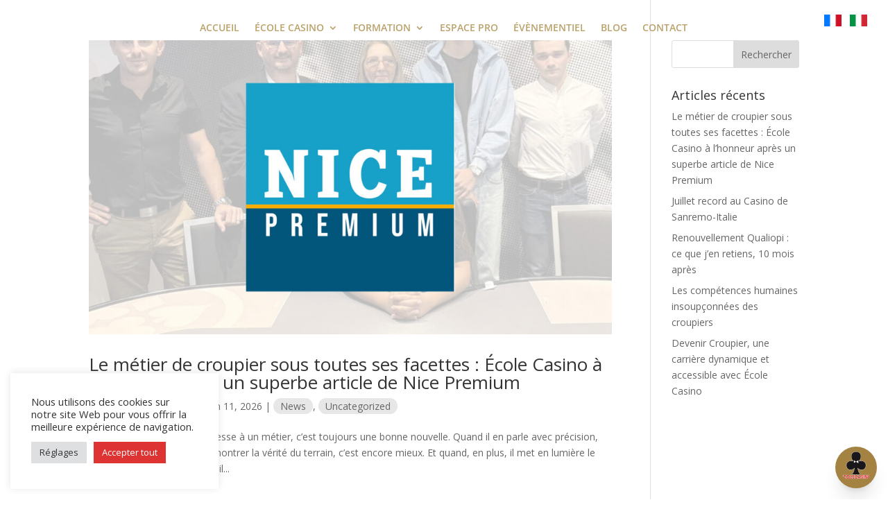

--- FILE ---
content_type: text/html; charset=utf-8
request_url: https://www.google.com/recaptcha/api2/anchor?ar=1&k=6LcW_yIeAAAAAE9OskumlxxEQ4ggZF6sEOzxlfwu&co=aHR0cHM6Ly9lY29sZWNhc2luby5jb206NDQz&hl=en&v=PoyoqOPhxBO7pBk68S4YbpHZ&size=invisible&anchor-ms=20000&execute-ms=30000&cb=frz0mvudxt4c
body_size: 48489
content:
<!DOCTYPE HTML><html dir="ltr" lang="en"><head><meta http-equiv="Content-Type" content="text/html; charset=UTF-8">
<meta http-equiv="X-UA-Compatible" content="IE=edge">
<title>reCAPTCHA</title>
<style type="text/css">
/* cyrillic-ext */
@font-face {
  font-family: 'Roboto';
  font-style: normal;
  font-weight: 400;
  font-stretch: 100%;
  src: url(//fonts.gstatic.com/s/roboto/v48/KFO7CnqEu92Fr1ME7kSn66aGLdTylUAMa3GUBHMdazTgWw.woff2) format('woff2');
  unicode-range: U+0460-052F, U+1C80-1C8A, U+20B4, U+2DE0-2DFF, U+A640-A69F, U+FE2E-FE2F;
}
/* cyrillic */
@font-face {
  font-family: 'Roboto';
  font-style: normal;
  font-weight: 400;
  font-stretch: 100%;
  src: url(//fonts.gstatic.com/s/roboto/v48/KFO7CnqEu92Fr1ME7kSn66aGLdTylUAMa3iUBHMdazTgWw.woff2) format('woff2');
  unicode-range: U+0301, U+0400-045F, U+0490-0491, U+04B0-04B1, U+2116;
}
/* greek-ext */
@font-face {
  font-family: 'Roboto';
  font-style: normal;
  font-weight: 400;
  font-stretch: 100%;
  src: url(//fonts.gstatic.com/s/roboto/v48/KFO7CnqEu92Fr1ME7kSn66aGLdTylUAMa3CUBHMdazTgWw.woff2) format('woff2');
  unicode-range: U+1F00-1FFF;
}
/* greek */
@font-face {
  font-family: 'Roboto';
  font-style: normal;
  font-weight: 400;
  font-stretch: 100%;
  src: url(//fonts.gstatic.com/s/roboto/v48/KFO7CnqEu92Fr1ME7kSn66aGLdTylUAMa3-UBHMdazTgWw.woff2) format('woff2');
  unicode-range: U+0370-0377, U+037A-037F, U+0384-038A, U+038C, U+038E-03A1, U+03A3-03FF;
}
/* math */
@font-face {
  font-family: 'Roboto';
  font-style: normal;
  font-weight: 400;
  font-stretch: 100%;
  src: url(//fonts.gstatic.com/s/roboto/v48/KFO7CnqEu92Fr1ME7kSn66aGLdTylUAMawCUBHMdazTgWw.woff2) format('woff2');
  unicode-range: U+0302-0303, U+0305, U+0307-0308, U+0310, U+0312, U+0315, U+031A, U+0326-0327, U+032C, U+032F-0330, U+0332-0333, U+0338, U+033A, U+0346, U+034D, U+0391-03A1, U+03A3-03A9, U+03B1-03C9, U+03D1, U+03D5-03D6, U+03F0-03F1, U+03F4-03F5, U+2016-2017, U+2034-2038, U+203C, U+2040, U+2043, U+2047, U+2050, U+2057, U+205F, U+2070-2071, U+2074-208E, U+2090-209C, U+20D0-20DC, U+20E1, U+20E5-20EF, U+2100-2112, U+2114-2115, U+2117-2121, U+2123-214F, U+2190, U+2192, U+2194-21AE, U+21B0-21E5, U+21F1-21F2, U+21F4-2211, U+2213-2214, U+2216-22FF, U+2308-230B, U+2310, U+2319, U+231C-2321, U+2336-237A, U+237C, U+2395, U+239B-23B7, U+23D0, U+23DC-23E1, U+2474-2475, U+25AF, U+25B3, U+25B7, U+25BD, U+25C1, U+25CA, U+25CC, U+25FB, U+266D-266F, U+27C0-27FF, U+2900-2AFF, U+2B0E-2B11, U+2B30-2B4C, U+2BFE, U+3030, U+FF5B, U+FF5D, U+1D400-1D7FF, U+1EE00-1EEFF;
}
/* symbols */
@font-face {
  font-family: 'Roboto';
  font-style: normal;
  font-weight: 400;
  font-stretch: 100%;
  src: url(//fonts.gstatic.com/s/roboto/v48/KFO7CnqEu92Fr1ME7kSn66aGLdTylUAMaxKUBHMdazTgWw.woff2) format('woff2');
  unicode-range: U+0001-000C, U+000E-001F, U+007F-009F, U+20DD-20E0, U+20E2-20E4, U+2150-218F, U+2190, U+2192, U+2194-2199, U+21AF, U+21E6-21F0, U+21F3, U+2218-2219, U+2299, U+22C4-22C6, U+2300-243F, U+2440-244A, U+2460-24FF, U+25A0-27BF, U+2800-28FF, U+2921-2922, U+2981, U+29BF, U+29EB, U+2B00-2BFF, U+4DC0-4DFF, U+FFF9-FFFB, U+10140-1018E, U+10190-1019C, U+101A0, U+101D0-101FD, U+102E0-102FB, U+10E60-10E7E, U+1D2C0-1D2D3, U+1D2E0-1D37F, U+1F000-1F0FF, U+1F100-1F1AD, U+1F1E6-1F1FF, U+1F30D-1F30F, U+1F315, U+1F31C, U+1F31E, U+1F320-1F32C, U+1F336, U+1F378, U+1F37D, U+1F382, U+1F393-1F39F, U+1F3A7-1F3A8, U+1F3AC-1F3AF, U+1F3C2, U+1F3C4-1F3C6, U+1F3CA-1F3CE, U+1F3D4-1F3E0, U+1F3ED, U+1F3F1-1F3F3, U+1F3F5-1F3F7, U+1F408, U+1F415, U+1F41F, U+1F426, U+1F43F, U+1F441-1F442, U+1F444, U+1F446-1F449, U+1F44C-1F44E, U+1F453, U+1F46A, U+1F47D, U+1F4A3, U+1F4B0, U+1F4B3, U+1F4B9, U+1F4BB, U+1F4BF, U+1F4C8-1F4CB, U+1F4D6, U+1F4DA, U+1F4DF, U+1F4E3-1F4E6, U+1F4EA-1F4ED, U+1F4F7, U+1F4F9-1F4FB, U+1F4FD-1F4FE, U+1F503, U+1F507-1F50B, U+1F50D, U+1F512-1F513, U+1F53E-1F54A, U+1F54F-1F5FA, U+1F610, U+1F650-1F67F, U+1F687, U+1F68D, U+1F691, U+1F694, U+1F698, U+1F6AD, U+1F6B2, U+1F6B9-1F6BA, U+1F6BC, U+1F6C6-1F6CF, U+1F6D3-1F6D7, U+1F6E0-1F6EA, U+1F6F0-1F6F3, U+1F6F7-1F6FC, U+1F700-1F7FF, U+1F800-1F80B, U+1F810-1F847, U+1F850-1F859, U+1F860-1F887, U+1F890-1F8AD, U+1F8B0-1F8BB, U+1F8C0-1F8C1, U+1F900-1F90B, U+1F93B, U+1F946, U+1F984, U+1F996, U+1F9E9, U+1FA00-1FA6F, U+1FA70-1FA7C, U+1FA80-1FA89, U+1FA8F-1FAC6, U+1FACE-1FADC, U+1FADF-1FAE9, U+1FAF0-1FAF8, U+1FB00-1FBFF;
}
/* vietnamese */
@font-face {
  font-family: 'Roboto';
  font-style: normal;
  font-weight: 400;
  font-stretch: 100%;
  src: url(//fonts.gstatic.com/s/roboto/v48/KFO7CnqEu92Fr1ME7kSn66aGLdTylUAMa3OUBHMdazTgWw.woff2) format('woff2');
  unicode-range: U+0102-0103, U+0110-0111, U+0128-0129, U+0168-0169, U+01A0-01A1, U+01AF-01B0, U+0300-0301, U+0303-0304, U+0308-0309, U+0323, U+0329, U+1EA0-1EF9, U+20AB;
}
/* latin-ext */
@font-face {
  font-family: 'Roboto';
  font-style: normal;
  font-weight: 400;
  font-stretch: 100%;
  src: url(//fonts.gstatic.com/s/roboto/v48/KFO7CnqEu92Fr1ME7kSn66aGLdTylUAMa3KUBHMdazTgWw.woff2) format('woff2');
  unicode-range: U+0100-02BA, U+02BD-02C5, U+02C7-02CC, U+02CE-02D7, U+02DD-02FF, U+0304, U+0308, U+0329, U+1D00-1DBF, U+1E00-1E9F, U+1EF2-1EFF, U+2020, U+20A0-20AB, U+20AD-20C0, U+2113, U+2C60-2C7F, U+A720-A7FF;
}
/* latin */
@font-face {
  font-family: 'Roboto';
  font-style: normal;
  font-weight: 400;
  font-stretch: 100%;
  src: url(//fonts.gstatic.com/s/roboto/v48/KFO7CnqEu92Fr1ME7kSn66aGLdTylUAMa3yUBHMdazQ.woff2) format('woff2');
  unicode-range: U+0000-00FF, U+0131, U+0152-0153, U+02BB-02BC, U+02C6, U+02DA, U+02DC, U+0304, U+0308, U+0329, U+2000-206F, U+20AC, U+2122, U+2191, U+2193, U+2212, U+2215, U+FEFF, U+FFFD;
}
/* cyrillic-ext */
@font-face {
  font-family: 'Roboto';
  font-style: normal;
  font-weight: 500;
  font-stretch: 100%;
  src: url(//fonts.gstatic.com/s/roboto/v48/KFO7CnqEu92Fr1ME7kSn66aGLdTylUAMa3GUBHMdazTgWw.woff2) format('woff2');
  unicode-range: U+0460-052F, U+1C80-1C8A, U+20B4, U+2DE0-2DFF, U+A640-A69F, U+FE2E-FE2F;
}
/* cyrillic */
@font-face {
  font-family: 'Roboto';
  font-style: normal;
  font-weight: 500;
  font-stretch: 100%;
  src: url(//fonts.gstatic.com/s/roboto/v48/KFO7CnqEu92Fr1ME7kSn66aGLdTylUAMa3iUBHMdazTgWw.woff2) format('woff2');
  unicode-range: U+0301, U+0400-045F, U+0490-0491, U+04B0-04B1, U+2116;
}
/* greek-ext */
@font-face {
  font-family: 'Roboto';
  font-style: normal;
  font-weight: 500;
  font-stretch: 100%;
  src: url(//fonts.gstatic.com/s/roboto/v48/KFO7CnqEu92Fr1ME7kSn66aGLdTylUAMa3CUBHMdazTgWw.woff2) format('woff2');
  unicode-range: U+1F00-1FFF;
}
/* greek */
@font-face {
  font-family: 'Roboto';
  font-style: normal;
  font-weight: 500;
  font-stretch: 100%;
  src: url(//fonts.gstatic.com/s/roboto/v48/KFO7CnqEu92Fr1ME7kSn66aGLdTylUAMa3-UBHMdazTgWw.woff2) format('woff2');
  unicode-range: U+0370-0377, U+037A-037F, U+0384-038A, U+038C, U+038E-03A1, U+03A3-03FF;
}
/* math */
@font-face {
  font-family: 'Roboto';
  font-style: normal;
  font-weight: 500;
  font-stretch: 100%;
  src: url(//fonts.gstatic.com/s/roboto/v48/KFO7CnqEu92Fr1ME7kSn66aGLdTylUAMawCUBHMdazTgWw.woff2) format('woff2');
  unicode-range: U+0302-0303, U+0305, U+0307-0308, U+0310, U+0312, U+0315, U+031A, U+0326-0327, U+032C, U+032F-0330, U+0332-0333, U+0338, U+033A, U+0346, U+034D, U+0391-03A1, U+03A3-03A9, U+03B1-03C9, U+03D1, U+03D5-03D6, U+03F0-03F1, U+03F4-03F5, U+2016-2017, U+2034-2038, U+203C, U+2040, U+2043, U+2047, U+2050, U+2057, U+205F, U+2070-2071, U+2074-208E, U+2090-209C, U+20D0-20DC, U+20E1, U+20E5-20EF, U+2100-2112, U+2114-2115, U+2117-2121, U+2123-214F, U+2190, U+2192, U+2194-21AE, U+21B0-21E5, U+21F1-21F2, U+21F4-2211, U+2213-2214, U+2216-22FF, U+2308-230B, U+2310, U+2319, U+231C-2321, U+2336-237A, U+237C, U+2395, U+239B-23B7, U+23D0, U+23DC-23E1, U+2474-2475, U+25AF, U+25B3, U+25B7, U+25BD, U+25C1, U+25CA, U+25CC, U+25FB, U+266D-266F, U+27C0-27FF, U+2900-2AFF, U+2B0E-2B11, U+2B30-2B4C, U+2BFE, U+3030, U+FF5B, U+FF5D, U+1D400-1D7FF, U+1EE00-1EEFF;
}
/* symbols */
@font-face {
  font-family: 'Roboto';
  font-style: normal;
  font-weight: 500;
  font-stretch: 100%;
  src: url(//fonts.gstatic.com/s/roboto/v48/KFO7CnqEu92Fr1ME7kSn66aGLdTylUAMaxKUBHMdazTgWw.woff2) format('woff2');
  unicode-range: U+0001-000C, U+000E-001F, U+007F-009F, U+20DD-20E0, U+20E2-20E4, U+2150-218F, U+2190, U+2192, U+2194-2199, U+21AF, U+21E6-21F0, U+21F3, U+2218-2219, U+2299, U+22C4-22C6, U+2300-243F, U+2440-244A, U+2460-24FF, U+25A0-27BF, U+2800-28FF, U+2921-2922, U+2981, U+29BF, U+29EB, U+2B00-2BFF, U+4DC0-4DFF, U+FFF9-FFFB, U+10140-1018E, U+10190-1019C, U+101A0, U+101D0-101FD, U+102E0-102FB, U+10E60-10E7E, U+1D2C0-1D2D3, U+1D2E0-1D37F, U+1F000-1F0FF, U+1F100-1F1AD, U+1F1E6-1F1FF, U+1F30D-1F30F, U+1F315, U+1F31C, U+1F31E, U+1F320-1F32C, U+1F336, U+1F378, U+1F37D, U+1F382, U+1F393-1F39F, U+1F3A7-1F3A8, U+1F3AC-1F3AF, U+1F3C2, U+1F3C4-1F3C6, U+1F3CA-1F3CE, U+1F3D4-1F3E0, U+1F3ED, U+1F3F1-1F3F3, U+1F3F5-1F3F7, U+1F408, U+1F415, U+1F41F, U+1F426, U+1F43F, U+1F441-1F442, U+1F444, U+1F446-1F449, U+1F44C-1F44E, U+1F453, U+1F46A, U+1F47D, U+1F4A3, U+1F4B0, U+1F4B3, U+1F4B9, U+1F4BB, U+1F4BF, U+1F4C8-1F4CB, U+1F4D6, U+1F4DA, U+1F4DF, U+1F4E3-1F4E6, U+1F4EA-1F4ED, U+1F4F7, U+1F4F9-1F4FB, U+1F4FD-1F4FE, U+1F503, U+1F507-1F50B, U+1F50D, U+1F512-1F513, U+1F53E-1F54A, U+1F54F-1F5FA, U+1F610, U+1F650-1F67F, U+1F687, U+1F68D, U+1F691, U+1F694, U+1F698, U+1F6AD, U+1F6B2, U+1F6B9-1F6BA, U+1F6BC, U+1F6C6-1F6CF, U+1F6D3-1F6D7, U+1F6E0-1F6EA, U+1F6F0-1F6F3, U+1F6F7-1F6FC, U+1F700-1F7FF, U+1F800-1F80B, U+1F810-1F847, U+1F850-1F859, U+1F860-1F887, U+1F890-1F8AD, U+1F8B0-1F8BB, U+1F8C0-1F8C1, U+1F900-1F90B, U+1F93B, U+1F946, U+1F984, U+1F996, U+1F9E9, U+1FA00-1FA6F, U+1FA70-1FA7C, U+1FA80-1FA89, U+1FA8F-1FAC6, U+1FACE-1FADC, U+1FADF-1FAE9, U+1FAF0-1FAF8, U+1FB00-1FBFF;
}
/* vietnamese */
@font-face {
  font-family: 'Roboto';
  font-style: normal;
  font-weight: 500;
  font-stretch: 100%;
  src: url(//fonts.gstatic.com/s/roboto/v48/KFO7CnqEu92Fr1ME7kSn66aGLdTylUAMa3OUBHMdazTgWw.woff2) format('woff2');
  unicode-range: U+0102-0103, U+0110-0111, U+0128-0129, U+0168-0169, U+01A0-01A1, U+01AF-01B0, U+0300-0301, U+0303-0304, U+0308-0309, U+0323, U+0329, U+1EA0-1EF9, U+20AB;
}
/* latin-ext */
@font-face {
  font-family: 'Roboto';
  font-style: normal;
  font-weight: 500;
  font-stretch: 100%;
  src: url(//fonts.gstatic.com/s/roboto/v48/KFO7CnqEu92Fr1ME7kSn66aGLdTylUAMa3KUBHMdazTgWw.woff2) format('woff2');
  unicode-range: U+0100-02BA, U+02BD-02C5, U+02C7-02CC, U+02CE-02D7, U+02DD-02FF, U+0304, U+0308, U+0329, U+1D00-1DBF, U+1E00-1E9F, U+1EF2-1EFF, U+2020, U+20A0-20AB, U+20AD-20C0, U+2113, U+2C60-2C7F, U+A720-A7FF;
}
/* latin */
@font-face {
  font-family: 'Roboto';
  font-style: normal;
  font-weight: 500;
  font-stretch: 100%;
  src: url(//fonts.gstatic.com/s/roboto/v48/KFO7CnqEu92Fr1ME7kSn66aGLdTylUAMa3yUBHMdazQ.woff2) format('woff2');
  unicode-range: U+0000-00FF, U+0131, U+0152-0153, U+02BB-02BC, U+02C6, U+02DA, U+02DC, U+0304, U+0308, U+0329, U+2000-206F, U+20AC, U+2122, U+2191, U+2193, U+2212, U+2215, U+FEFF, U+FFFD;
}
/* cyrillic-ext */
@font-face {
  font-family: 'Roboto';
  font-style: normal;
  font-weight: 900;
  font-stretch: 100%;
  src: url(//fonts.gstatic.com/s/roboto/v48/KFO7CnqEu92Fr1ME7kSn66aGLdTylUAMa3GUBHMdazTgWw.woff2) format('woff2');
  unicode-range: U+0460-052F, U+1C80-1C8A, U+20B4, U+2DE0-2DFF, U+A640-A69F, U+FE2E-FE2F;
}
/* cyrillic */
@font-face {
  font-family: 'Roboto';
  font-style: normal;
  font-weight: 900;
  font-stretch: 100%;
  src: url(//fonts.gstatic.com/s/roboto/v48/KFO7CnqEu92Fr1ME7kSn66aGLdTylUAMa3iUBHMdazTgWw.woff2) format('woff2');
  unicode-range: U+0301, U+0400-045F, U+0490-0491, U+04B0-04B1, U+2116;
}
/* greek-ext */
@font-face {
  font-family: 'Roboto';
  font-style: normal;
  font-weight: 900;
  font-stretch: 100%;
  src: url(//fonts.gstatic.com/s/roboto/v48/KFO7CnqEu92Fr1ME7kSn66aGLdTylUAMa3CUBHMdazTgWw.woff2) format('woff2');
  unicode-range: U+1F00-1FFF;
}
/* greek */
@font-face {
  font-family: 'Roboto';
  font-style: normal;
  font-weight: 900;
  font-stretch: 100%;
  src: url(//fonts.gstatic.com/s/roboto/v48/KFO7CnqEu92Fr1ME7kSn66aGLdTylUAMa3-UBHMdazTgWw.woff2) format('woff2');
  unicode-range: U+0370-0377, U+037A-037F, U+0384-038A, U+038C, U+038E-03A1, U+03A3-03FF;
}
/* math */
@font-face {
  font-family: 'Roboto';
  font-style: normal;
  font-weight: 900;
  font-stretch: 100%;
  src: url(//fonts.gstatic.com/s/roboto/v48/KFO7CnqEu92Fr1ME7kSn66aGLdTylUAMawCUBHMdazTgWw.woff2) format('woff2');
  unicode-range: U+0302-0303, U+0305, U+0307-0308, U+0310, U+0312, U+0315, U+031A, U+0326-0327, U+032C, U+032F-0330, U+0332-0333, U+0338, U+033A, U+0346, U+034D, U+0391-03A1, U+03A3-03A9, U+03B1-03C9, U+03D1, U+03D5-03D6, U+03F0-03F1, U+03F4-03F5, U+2016-2017, U+2034-2038, U+203C, U+2040, U+2043, U+2047, U+2050, U+2057, U+205F, U+2070-2071, U+2074-208E, U+2090-209C, U+20D0-20DC, U+20E1, U+20E5-20EF, U+2100-2112, U+2114-2115, U+2117-2121, U+2123-214F, U+2190, U+2192, U+2194-21AE, U+21B0-21E5, U+21F1-21F2, U+21F4-2211, U+2213-2214, U+2216-22FF, U+2308-230B, U+2310, U+2319, U+231C-2321, U+2336-237A, U+237C, U+2395, U+239B-23B7, U+23D0, U+23DC-23E1, U+2474-2475, U+25AF, U+25B3, U+25B7, U+25BD, U+25C1, U+25CA, U+25CC, U+25FB, U+266D-266F, U+27C0-27FF, U+2900-2AFF, U+2B0E-2B11, U+2B30-2B4C, U+2BFE, U+3030, U+FF5B, U+FF5D, U+1D400-1D7FF, U+1EE00-1EEFF;
}
/* symbols */
@font-face {
  font-family: 'Roboto';
  font-style: normal;
  font-weight: 900;
  font-stretch: 100%;
  src: url(//fonts.gstatic.com/s/roboto/v48/KFO7CnqEu92Fr1ME7kSn66aGLdTylUAMaxKUBHMdazTgWw.woff2) format('woff2');
  unicode-range: U+0001-000C, U+000E-001F, U+007F-009F, U+20DD-20E0, U+20E2-20E4, U+2150-218F, U+2190, U+2192, U+2194-2199, U+21AF, U+21E6-21F0, U+21F3, U+2218-2219, U+2299, U+22C4-22C6, U+2300-243F, U+2440-244A, U+2460-24FF, U+25A0-27BF, U+2800-28FF, U+2921-2922, U+2981, U+29BF, U+29EB, U+2B00-2BFF, U+4DC0-4DFF, U+FFF9-FFFB, U+10140-1018E, U+10190-1019C, U+101A0, U+101D0-101FD, U+102E0-102FB, U+10E60-10E7E, U+1D2C0-1D2D3, U+1D2E0-1D37F, U+1F000-1F0FF, U+1F100-1F1AD, U+1F1E6-1F1FF, U+1F30D-1F30F, U+1F315, U+1F31C, U+1F31E, U+1F320-1F32C, U+1F336, U+1F378, U+1F37D, U+1F382, U+1F393-1F39F, U+1F3A7-1F3A8, U+1F3AC-1F3AF, U+1F3C2, U+1F3C4-1F3C6, U+1F3CA-1F3CE, U+1F3D4-1F3E0, U+1F3ED, U+1F3F1-1F3F3, U+1F3F5-1F3F7, U+1F408, U+1F415, U+1F41F, U+1F426, U+1F43F, U+1F441-1F442, U+1F444, U+1F446-1F449, U+1F44C-1F44E, U+1F453, U+1F46A, U+1F47D, U+1F4A3, U+1F4B0, U+1F4B3, U+1F4B9, U+1F4BB, U+1F4BF, U+1F4C8-1F4CB, U+1F4D6, U+1F4DA, U+1F4DF, U+1F4E3-1F4E6, U+1F4EA-1F4ED, U+1F4F7, U+1F4F9-1F4FB, U+1F4FD-1F4FE, U+1F503, U+1F507-1F50B, U+1F50D, U+1F512-1F513, U+1F53E-1F54A, U+1F54F-1F5FA, U+1F610, U+1F650-1F67F, U+1F687, U+1F68D, U+1F691, U+1F694, U+1F698, U+1F6AD, U+1F6B2, U+1F6B9-1F6BA, U+1F6BC, U+1F6C6-1F6CF, U+1F6D3-1F6D7, U+1F6E0-1F6EA, U+1F6F0-1F6F3, U+1F6F7-1F6FC, U+1F700-1F7FF, U+1F800-1F80B, U+1F810-1F847, U+1F850-1F859, U+1F860-1F887, U+1F890-1F8AD, U+1F8B0-1F8BB, U+1F8C0-1F8C1, U+1F900-1F90B, U+1F93B, U+1F946, U+1F984, U+1F996, U+1F9E9, U+1FA00-1FA6F, U+1FA70-1FA7C, U+1FA80-1FA89, U+1FA8F-1FAC6, U+1FACE-1FADC, U+1FADF-1FAE9, U+1FAF0-1FAF8, U+1FB00-1FBFF;
}
/* vietnamese */
@font-face {
  font-family: 'Roboto';
  font-style: normal;
  font-weight: 900;
  font-stretch: 100%;
  src: url(//fonts.gstatic.com/s/roboto/v48/KFO7CnqEu92Fr1ME7kSn66aGLdTylUAMa3OUBHMdazTgWw.woff2) format('woff2');
  unicode-range: U+0102-0103, U+0110-0111, U+0128-0129, U+0168-0169, U+01A0-01A1, U+01AF-01B0, U+0300-0301, U+0303-0304, U+0308-0309, U+0323, U+0329, U+1EA0-1EF9, U+20AB;
}
/* latin-ext */
@font-face {
  font-family: 'Roboto';
  font-style: normal;
  font-weight: 900;
  font-stretch: 100%;
  src: url(//fonts.gstatic.com/s/roboto/v48/KFO7CnqEu92Fr1ME7kSn66aGLdTylUAMa3KUBHMdazTgWw.woff2) format('woff2');
  unicode-range: U+0100-02BA, U+02BD-02C5, U+02C7-02CC, U+02CE-02D7, U+02DD-02FF, U+0304, U+0308, U+0329, U+1D00-1DBF, U+1E00-1E9F, U+1EF2-1EFF, U+2020, U+20A0-20AB, U+20AD-20C0, U+2113, U+2C60-2C7F, U+A720-A7FF;
}
/* latin */
@font-face {
  font-family: 'Roboto';
  font-style: normal;
  font-weight: 900;
  font-stretch: 100%;
  src: url(//fonts.gstatic.com/s/roboto/v48/KFO7CnqEu92Fr1ME7kSn66aGLdTylUAMa3yUBHMdazQ.woff2) format('woff2');
  unicode-range: U+0000-00FF, U+0131, U+0152-0153, U+02BB-02BC, U+02C6, U+02DA, U+02DC, U+0304, U+0308, U+0329, U+2000-206F, U+20AC, U+2122, U+2191, U+2193, U+2212, U+2215, U+FEFF, U+FFFD;
}

</style>
<link rel="stylesheet" type="text/css" href="https://www.gstatic.com/recaptcha/releases/PoyoqOPhxBO7pBk68S4YbpHZ/styles__ltr.css">
<script nonce="2mjsgBbJPgwoXRY8mSL4FQ" type="text/javascript">window['__recaptcha_api'] = 'https://www.google.com/recaptcha/api2/';</script>
<script type="text/javascript" src="https://www.gstatic.com/recaptcha/releases/PoyoqOPhxBO7pBk68S4YbpHZ/recaptcha__en.js" nonce="2mjsgBbJPgwoXRY8mSL4FQ">
      
    </script></head>
<body><div id="rc-anchor-alert" class="rc-anchor-alert"></div>
<input type="hidden" id="recaptcha-token" value="[base64]">
<script type="text/javascript" nonce="2mjsgBbJPgwoXRY8mSL4FQ">
      recaptcha.anchor.Main.init("[\x22ainput\x22,[\x22bgdata\x22,\x22\x22,\[base64]/[base64]/[base64]/[base64]/[base64]/[base64]/[base64]/[base64]/[base64]/[base64]\\u003d\x22,\[base64]\x22,\x22JsOaw5bDlDvCiEcTw5k3wqBqaMOtwrLClsOGSythLizDnThYwrfDosKow4JQd3fDtF48w5JWf8O/wpTCl0UAw6tSYcOSwpwlwqA0WRhPwpYdDzMfAzvCoMO1w5A6w6/CjlRuLMK6acK4wqlVDhLCgyYMw4U7BcOnwpZ9BE/Dt8OPwoEuclorwrvCl2wpB3EXwqBqdMKnS8OcCUZFSMOdNzzDjErCiyckJCRFW8OEw5bCtUdXw5w4Cm8Qwr13RXvCvAXCpsO0dFFheMOQDcO9wqkiwqbCssK+ZGBEw7jCnFxBwqkdKMOhdgwwWBg6UcKUw6/[base64]/CicO6VlbDu8KTw4bClsKew6lHwqMDbU0bwoPDtngJBsKrRcKfUcOZw7kHeRLCiUZDJXlTwp/CscKuw7xNTsKPIghGPA4aS8OFXDkiJsO4Z8OMCncWUcKrw5LChsO0wpjCl8KyUQjDoMKbworChz4iw7RHwojDsgvDlHTDscOSw5XCqGcBQ2Jgwq9KLjHDoGnCklVwOVxjAMKqfMKcwqPCom0JMQ/ClcKTw5bDmibDncKjw5zCgyREw5ZJd8OiFA9hbMOYfsOEw4vCvQHCn1I5J0zCo8KOFG5jSVVHw4/DmMOBLcO0w5AIw4wLBn1zRMKYSMKTw4bDoMKJAMKLwq8awpLDqTbDq8OUw7zDrFAyw5MFw6zDm8KiNWIzM8OcLsKZYcOBwp9cw4sxJyrDpGkuaMK7wp8/wqXDkzXCqSvDpwTCssO1wpnCjsOwbzspf8OBw5TDsMOnw67Cn8O0IFLCqknDkcO9eMKdw5FCwpXCg8OPwrFOw7BdRDMXw7nCosOqE8OGw4lGwpLDmXPCmQvCtsOfw7/DvcOQXsKMwqI6wobCj8OgwoBmwo/DuCbDgSzDsmIwwqrCnmTClgJyWMKhasOlw5Bcw7nDhsOgdsKGFlFCdMO/w6rDvcOhw47DucKhw4DCm8OiHsKsVTHCvWTDlcO9wpHCqcOlw5rCr8KjE8Oww6YTTmlkEUDDpsOHHcOQwrxNw6gaw6vDp8K6w7cawqzDvcKFWMO3w55xw6QeP8OgXSfCpW/ClUxjw7TCrsK2EjvChXctLmLCkMKUcsObwp9gw7PDrMO/NDReKMOHJkVjcsO8W17Dhjxjw7vCvXdiwqbCrgvCvzIhwqQPwpPDvsKhwqbCvDYNSsOmXsKTRg15DRDDqCjCpsKVwobDtBdjw7rDnMKyPcKqH8OkXcKxwpPCh0zDuMOKw7Ffwp1MwqrCqyXCiBkdPcOVw5PCo8KiwpoTS8OJwp/DqcOMMT/CtjDDnRnDtQoid0/DqsOrwqxsCHzDn2VeHGUOw51Cw47CrztbS8K7w6dSQsKQXj0FwqQqQMKGw6Muw6lwD3l2dcOEwo93TBHDn8KUMsK4w585LcOpwo0lcWrDhU7CiAHDniHDpUVrw4AJZcOzwrc0w74bb1/CqMONOsK6w4/DunXDqyFdw5/DpF7Djg/Cg8OBw6vDvhw0VlvDjMOnw6JTwpR6KcKyFhTCosKbwonDoUM6NkHDrcOQw65fOXTClMOPwrpzw7jDlMOgL2F3GsKhw41NwpnDpcOBC8Knw5HCh8KRw6BofEZ7wqrCtzbCpcKwwpTCjcKdLsOewofCuBtlw57CgnZAwpnCrjAWwpk1wrXDri4dwpkBw6/CtsKYQzHDoWrCki/[base64]/DvjDDn8Olw6LDpsOFw5HCmQQaYHMNLsOhw5/CqioJwq5odBjCpWHDucOmw7DClR3DlkLCvMKJw6DCgMKgw7/DjAMKYMOhbsKcDizDnCPDnD/Du8OaG2nCqCsZw792woXCscOsORdyw7k4wrTCtT3CmW/DnU3DrcObcBPDs2AwIhoEw6t5w4fCnMOpewhuw4AkcHskZg88HDjCvcKVwr/Dq0nDo2BiCDxJwoPDrG3DnCLCjMKVFnHDisKFWx3CmMK+PhsVLx1SPFhJFmrDkx95wr9lwq8jLcOOdMK3wrHDmxdmMsOcaUXCv8KIwpzCsMONwqDDp8Omw7vDuwjDm8K3FsK2woxyw6nCqkHDtGPDiX4Ow71LZ8OGPl/DqsKUw4tPdsKOHm/CngE0w6jDg8O4YcKXwqBVAsOJwppTUsORw4cEJ8K/[base64]/[base64]/Cp8OMw7o4w4DCgcKPwonDqcOEAMOzw4Q2Vk9gY8KLaCDCjEzCtxbDicKWQWgEwo1Gw58rw57CoCxPw4vCu8O4wqk6KMOVwonDtT4Fw55/DGnCjmMlw4RmTT5pWiXDuX9EP3QRw4dWw7MXw7/ClcKjw4rDuX3DmGpew4fClkx1eB3DhMOWVj41wqxiWBzChcKkwpPDhHnCi8KzwqhjwqfDrMKiScOUwroMw7XCqsOTfMOlUsKyw4nCqUDCvcOaTsK3wo5gw4U0XcOgw6EpwpEvw5jDvwDCqmzDtB5/asKnVcK5KMKQw7oUbG4UBcKXawLCmwtMJ8KZwp9OASw3wpXDiEvDmMKTEMOMwoLCtn7CmcKKw6DCpDgPw4PClEHDlcOlwrRQcMKMEsO6w6/CrHp6F8Kaw4UZUMOCw6FkwoNnAWYvwqDCq8OWw7VqWMOew6TDindlWcKxw5hoB8OvwqZFHsKlwp/[base64]/[base64]/Dl8OpSwTDrsO3wpZSw7tnY8OdXjxCfMOmLEJbw4VowqYhw4LDksO6wr4ANiN7wo5/L8OtwpjCn2A9CjpIw4w7TXDCusK+woNfwrYvwonDpsO0w5szwolnwqTDp8Kow4fCmHPDusK7TidSEH0/[base64]/[base64]/[base64]/DnRtjSnfCsnoBwowzw5DCiGFLUxZywofCkyQBVVwQJ8OGN8Kjw7wQw4jDqSbDv1dKw7TDt28nw5LCo18bLMO0w6FSw4jCncOjw4PCtsKsOsO1w4jDiGIPw4BNw45JKMK6HMOCwrA2dsONwqglwroQR8Oqw7AcADPDrsORwpEsw7kHRcKeA8O5wqnCiMO6agxjXgrCmy/[base64]/[base64]/w6hhEMKLflopwpvDjwZMw4PClSRCwq3ChMKvchFyWXJYAycCw4bDiMOswqICwpjDikjDjcKAK8KaDnnDl8KBKsOUw4HDmy7Cp8KIEMKFUD/DuifDpsK2dyXCljjCoMKOXcK5dHBreQVrfVTDk8K9w7Nzw7MhOQ5lw4nDm8KUw4vDjsKdw53CkAoVJ8OXYQjDkBEYw4LCn8OCV8OmwrPDqV/ClMOew7dzRMKIw7TDtMOrfnsJMMKHwrzCpSIrPmB2w7HCkcKYw4EGIhHCtcKMwrrDg8KMwrjDmSokwqg7w7vDpw7Cr8OWOSsWF1EQw7R0IcK/w45EeXHDo8ONwpTDk1A+RcKsIsKhw6Qlw71wNsKRFUbCnAITY8OswolGw5c/dGciwr8fbBfChjbDnsKAw7lgEcKqMBnCuMO0wpLCh1jCh8Oow5jDvsOCfMO+OFLCrcKFw7bDhjcvY3nDlTHDmnnDm8Kabx9dQcKPIMO5HG8qLG0yw6ppTCPCqkJ5JVdjJcOAeBjCr8OAwoPDohIXKsObGXnCuyDDh8OsK2wBw4NzL3PDqGMNw7/CjyXCksKjSgDCk8ONw54nGcO/GsOeOG/[base64]/[base64]/CtG7DvMK0OcO8IcKoWnjDoAbCrznDtFNawqcoZcKSfsOSwq7Cuk0Ob1TCj8KpKzcEwrVSwqB/wqgmXD1zwrQvKgjCpDHCjx5mwqLCncOSwoR9wq/CscOJIGppV8KHb8KjwoRObsK/w7hcUiIhw4rCjnEKZMOmBsKKHsOFw5wXZcKqwo3Dujk2RgUoX8OTOsK7w4dVPVfDvn4gCcObwqzDk1LDlTsjwrzDmx/CisKGw5fDhQwdXWMRNsKCwrkrP8KhwoDDmsO9wpHDvx0Cw6ouL0QuQMOuw47CtXJvWMK/wr3Ck3NmHlDCvDEQYcOUAcK1UjvDr8OIVsKVwpI2wpnDqzPDrxB2NBgHBXjDpcO8MRLDq8KyBsKodjh7JMOAw453GcOJw5oCw43Dhi3CgMKRc0PCpxzDtEDDicKbw51ROsK/w7zDlMOWGMKDw7XDs8OQw7Zuw5DDgcK3IxULwpfDnkMWOwTCosKYE8OBBT9WaMKEH8Kdcn47wpgLDy3Dix3DrnfCgMKNM8OXFsORw6hnaVJLw6xYHcOAVxJifR7CncOPw5J3SjlTwptpwobDsAXCtMOWw4bDsmI+Cyd8dmlKwpc2wpFHwpg3PcOiB8OOTMK3Qw8wEC/[base64]/DtC3DtFR0YMKrbcOFLA1fEsKvc8OawrIFOMO9SX3DgMKzw4bDpsOURUXDu1MkTsKeN3PCjsOVw68ow6xjBRUrXsK2C8K/[base64]/CpcOEdcOxURMGQCTDjhsyw7UrwoXDgg/CvDXCs8ONw7vDozLDp8OBQhzCqQ5CwqA4M8OnDGHDjQDChHZxGcOCFh7Clwhyw6DCpRsyw73DuhfDmXc2wp8bUkcpwpISwponXxDDkCJvWcKBwowNwo/[base64]/Dk8OyH8OsXcODfA/CqMK/XsOow4VLw6NSfU9BecKowq/DtXzDuEjCiU3DjsOWwoduwopSw5DCs2BXD0Nzw5ZJcnLCgysCaCXDmhnCoEgaHRIpCVDDv8OWf8OPasOHwpvCthjDocK9G8KAw417Z8O3YmHCv8K8EWBmL8OjJkrDqsOaAT3ChcKVw6/DhcOxI8K5KMKjVHN7XhjDn8KwEDHCq8Kzw4HCqMOdcS7Cvwc/EcKFHRnCmsOKw6IxcMK8w659PsKtM8Kaw43DkMKUwobCl8O5w4F2bsK3wpQ/[base64]/[base64]/[base64]/w67DswrCvREUw4gRfcKRw6DDh8Kvw6vChiAewpdxDMKWwqHCucOmdX4jw4AJKsOiJsKNw7M/[base64]/[base64]/eE81w67Dmy3DhWtJYgzDocODbcKQw54Gw4JDbcK6wprCjAbDkT4lw74nXMKWecK+w6/DkllcwrkmSlXDgsOzw6/Di37CrcOxw7l4wrAaKwHDl3Qxe03Cm1bCu8KNW8OoLMKYwrzCoMO8woApMcOMwoRienDDocKCFjDCvXtqLUfDgsOaw5nDtMKOwrpywpjCgMKYw7hcw5V+w5Yfw4vCjhJww4MQw4sPw5Y/[base64]/w5DCosKlQsOlc1vDlcKfwpRQSCHCjsKHfmp8wooIT8OPw6EOw53ChATCkCfChRvDsMOFMsKcw6bDnybDk8KXwr3Dgk1nGcKWP8KFw6HDplbCs8KLN8KAw73CpMK4I319wrXChF/DnD7DtFJPdsOXUFlYFcK1w6XCpcKKI2TCtx7CkAjCrcK9wr1ew4o/[base64]/CqEtywoUxwp7CsAAXw7rDnSw/bBrCgcOpwppnW8OywpnDmMOwwrYPO3DDlWATBEM6AcOaDT1BGXjCrMOYVBd1eExlw7DCj8OUw5bCjcOLdCQWCsOKwrg1woEXw6HDscKnaFLDtUJHe8OFdgbCocK+PjDDosObDsKJw4Njw4HDvTnDsQzCkTbCjSLChV/DsMOvFTULwpdEwrAGC8KQaMKMIAB5Ow3CjSHDpD/DtVvDj0DDs8KvwqJxwrjCgcKzD2LDqTTCjMKuFQnClgDDmMKPw7Q7NMKMBVMfw7DCiU/DuznDj8KKW8OUwofDtWIYbV/Ctj7DmV7CqAkNdhLCiMOwwqczwpLDvcKrUTrCkx9EH0TDisKiwpzDk2rDksODEU3Do8O6BXJtw6xCw7LDncKKaF7CgsOYMzcic8K/MyvDsAHDpcOyKzjCsBI0C8ONwqDChsKhbcOHw4DCs1twwrxpwoRmEzzCqsOgI8Ktw69qPkZvbzViKcK+BSZFQQzDuiV1JRBiwrTDrXLCvMK0w4HCgcO5wotbfz7Dk8KGw7craAXDh8OTcB9bwo4mRjleEsOrwovDrcKRw4ETw78LZn/CgFJwR8KEw60BPcKkw7UfwrZTSsK7woYWPjgQw4BmbsKDw4pvwq/CusOCDFXCi8KCagMnw4Eew4hdHQ/Do8OOdHfDsAFSPGwyZC5NwpRKbn7DqTXDlcO1DCRLCcKveMKiwp5kHibDsnHCklAaw4EIflfDscOUwrbDoB/ChcKLZsK9w518LGZlGgnDhR1TwrjDu8OPChrDvcK7HiFUGsOUw5TDhMKiw5XChjDCo8OqdlLCoMKIw5sWwofCpj3CmcOmA8O/w4t8C0cCw4/CuTdPSz3CkBgnYi0Vw7wlwrbDg8ORw4EPETEfKSo6wrzDqGzCiWIfG8KfVyrDrcKzTBDDowPDvsKwHwJpTcObw63DjhsZw47CtMOrLMOyw4XCvcOHw5dmw6DCssKnfAvDoXcYwp/CucOdw50qIiDDjcKFJMKCw7sdTsOaw7XDtMKXw5jCqcOERcOOwqTDv8OcTlsoFzxPIjIDw7Y0FDtJWCJ3IMKZbsOianzDocO5IwJkw7LDshfCmsKTO8OcUsK6wq/[base64]/ZX5/f3pAChc9wqkZT3nCsMOkbMOGwpLDnSjDhMORM8OlcnFfwozDvcK6Rhctwq0oT8K5w67CnCvDuMKAaRbCq8KHw7rDsMOTw5s4wrzCrMOcT3I/w5LCkWbCtCDCpUUhESARbhMwwrjCscOWwqUcw4TChsK3cXPCvMKfAj/DpU/[base64]/Dv8KYEyjDv10kYDDCv28hN2Vub3TCpWhqw48Qw55afRsDw7BuIMK2JMK+csOaw6rCicO1wobCuXrCvBUyw5d3w6xAGSvCgA/CgEkyTcOJw4sWBXvClsOuOsKXOMKXHsKoCsOTwprDijHDsEPDnkJsAsKhPMOGMsOyw5R1Ph9uw7RGQh1NT8O0azEKHcKbf14gwq7CgxJZNDxkC8ORw583c3rCrcOLCcOFwrjDr0w1asOOw44Pc8OnIzlawoN/czTDmMONdsOlwqnDig7DoB0Bw7R9eMK8w6zChm5UecOowqBTJMKOwr9jw6/CrMKgFgLCjsK/XXzDrSocw6oyS8K7ScO1CsKNwpc6w4jCgANWw4sswporw7ASwq92csKHPVF2wqA8wqZUPCPCh8Oow7zCoyxew5QVRsKnw7LDhcKhASt+w53DsGfCjSPDrsKeRB8IwofClG4cwrvCnQVQHE7DmMOzwr84wqPCpsOowoMPwq4ZXsOZw4fCj2HClMOjwr/[base64]/wo00WMOOwr3DqDzCksO/wpTDssOoIRQ0PR/CiGTDigA2J8KkMgzDrMKjw5EQJwYcw4bDvMKteBTCg3xaw4vCnz9GUsKUUMOZwopowqpRCiIIwo3CvAXCi8KfIEQ3ZjxEHEnCksOLbTjDsxPCj2QWZMO4wozCg8KZBhpXwrsRwrnCrQsxeXPCqxkBwqN0wrNiVVA/OcOAwrrCpsKLwoZEw7rDs8KVdQjCl8OYwr5lwrLCkGnCj8OhGRvCnMKswqNmw7kSwp/CqcKwwpwTw6/CsELDrcO6wodzFj3CtcKZaTbDjFgSR0LCtsOXcsKXbMOYw79YL8KZw5p0ZWlcJTXCilopHxBRw7NBWUoQUBoYHmIzw6YCw7QpwqwfwrbCshsCw5QFw4NyWMODw71ZFcK/E8Ojw5BQw7VrTWxhwp5tJsKqw4xFw7vDuH89w6hQQsOrZCt/w4PCksOoCsKGwodTf1keD8OdbknClxclwrzDp8OeLWrCvBbCvcKRIsOpS8KpbMODwqrCowETwosfwo3DoF/CusOLJ8Owwp7DucOtw5sUwr19w5h5EinCocOkEcKiTMO+GFzCnl/DpsOKw6fDiXApwpJBwojDr8O7wrZcwq/CocKqYsKqUcO+AsKFUy7DnGBmwpTDkW9LSwTCncOmREtOIsOdDMKvw65zbX/DkcOoC8OEc3PDoWHCisKPw7rCnX1jwpc7woVCw7XDly/[base64]/ShvDm0ZOJxPDlsO0dcOWCnhBVMKvAUrDu8KGAMO6wprClMOwccKsw6jDo0LDpjvCt0nCiMOgw5XDisKQFnRWIVlUBTzCvcOCw53CjMOSwqbCscO3GcKqGxVPAnkswrx6YsOJdgzDpsKEwokxwp/Cu14GwpbClMKwwpfDlQjDkMOrw6bCtcOwwrxFwrhvMMOFwr7CksK/McOPOcO1wpPCksO7InXCiDzDr2DCmMKPwrpmW1QdGcOxwrxoN8OYwrjChcOkPTrCpsOdCMOuw7nCrcKYZ8O9PG0YAC7CkcOMHMKWPnkKw6DChwtENsO9T1ZTwoXDmMKPFm/CnMOuw41zIcOOdcKtw5EQw7h5QMKfw48ZFF12by4vZXHCq8OzBMKKPgDCqcK8McOcTmAfw4HCoMOGb8KBfAXDisKZw64NDMK5w4tAw4EhDxdjL8K/HUbCu17CgcOVGMOCJynCoMOQwr9iwoRtwozDtsObwo3DqFwdw4EOw7kifsKPFcOeZywpeMKow5vDkntTXETCusOzS2cgPsKSbkIswqlIClzDv8KEcsKZYWPCv3DCjQtAK8Osw41bTxsJZlfDgsK/QHrCmcO+wqZEEcKgwpPCrMO+TcONZ8KswovCucKCwr3DhBdJw7zClcKTX8KiV8K0IcK8E2HCi0nDpsONC8OtOCUlwqI/wqjCvWrCr2o3IMKQGFjCrXktwocwI2jDphfCq3rCqUPDm8OFw6jDp8OGwpPCuAzCi3LDlsOnwq1AbMK2w7Nqw7LCk0EWwptEBB7DhnbDvsKOwo8tBEvClAvDvsOHR2TCpQ1BJl0jwoEFCMKFwr/DvcOBSsK/NTByYAABwrhPw4XCusOmeldpXMKFw6ITw6t7GmsRIGjDsMKIQhIQdVrDscOZw4fDsXnCjcOTWUdvKQ3DtcO7ET7ClcOww5TDtCjDhTEiUMKew5Elw6LDpX8twqzDhQtnCcK+wopdw79AwrAgF8KZMMKGHMO2OMK8wrRdw6EIwpAQAsO9OsO/V8OUw77CucOzwpXDhAIKw6vDmk9rGMOyYcOFVcOTbsKyEidwW8Otw4fDjsO7wrPCgMK1fFJmNsKTGVNpwrzDnsKBwqXChsKuLcOfFCl6YSQLX0NyWcOaTsK9wovCssKywqAEw7bDrMOnw5dVXcOIcsOlW8O/w7QAw6/CpMOqwrrDrsOIwpsTMxDCv0rCi8KCdT3DosKTw63DoQDDuGLCm8KswqNDB8O+CcKgw5LCgTLCsBVnwp3DncOPTsOqwofDk8Ofw6IlK8Oww5TDnMOHDcKxwr5yQcKXVi/CicKjwonCtTMewr/DjMKXflvDnVDDkcK7w7lAw6omKsKPw7J1csO+JCbCisO+QybCt2nDgF1SbsOeNxfDjErDtmvCi3rCu3fCjH8vVsKMSMKRwqLDh8KqwqbDjQXDg3zCvU/CgMKbwpkAMAjCsRzCnzLCgsKuMMOOw4dBwp0FfMKVU29Rw4kFdXBWw7DCpsOUQ8ORAQDDtjbCocKWwo/DjiBAwr/[base64]/[base64]/CpsOpAsO4SykZw5jCh8OGwqNSMsOXwpghw5DCs31fQ8KARSTDoMKyaiDDpDHCiF/CoMKvworCqMKwDRvCv8OEJRU5w48/ExZew5Mjc0vCrx/DsjgBKMO0YcOWw6XDoXnCqsOww5PDpgXDp0vDrgXCiMKVw7Izw4A+Lxk0AMKTw5TCqG/ChMKPwo7DrTV4J2dlWgLCm0V5w7LDkBA9wpYuOQfCpMKuw7nChsOmYVjDuy/CmMKBTcOqHzx3woHCs8KBwqrCil0IEsOMGMOWwr7CikzCuWbDo3/Dm2HCsCkmVsOnAlpkGzAJw4lnJMKDwrQ8ccO5MA5jczHDmA7Cp8OhJAfCn1cZJcKadmfDu8KedmPCtMOUEsOaNhZ9w7LDnsOKJinCusOQWXvDu30qwpMWwqxNwrAkwoxwwogfbi/Djn/DvMKQHBkTYxXDpcKcw6owOVfCrcK5YQLCswTDkMKRI8KNBsKkHsOMw69Hw7jDpUTDlTrDjjQZw6XCtcK8Wyhsw71QOcO+bMOAwqFCE8KzKmR3a0V4wqQOPwTCixvCnsOpRUPDvMKgwqjDhsKeMCYIwr/Ct8Opw5LCqgbCpQQUQwFsIcKxBMO4NsOuJcKZwrIkwo/CscObLcK+XiPDnS4CwrExQcKEwoPDoMK1wqcswpd9IFjCj1LCujTDrVnClz91wqM4XjFxDSZ9wpQJBcKXwq7DiBnDp8OFDmHDox7CpA3DgVNXaR4XQS4pw719CcKNfMOkw4NdUXHCqsO1w5rDjgLDq8O/[base64]/[base64]/CpMKkw5YFAsKhZS3Ci8KNAgw9wqAbWxY3G8ObDMKMOVbDvjc1cjLCsn9kwp5SFFXDm8O8GcOBwrDDgm7CgcOuw4TCn8K6OwY+wrnCn8Kgw7liwoNpGsKrMsOnKMOYw4ZswrbDhxPCrMOgNUvCsWfCisK2fhfDtsO3RcOXwo3CiMKzwrlqwq4HaHDCqcK8CWcOw4/CtTTCigPDiVlgTh9zwpDCpU9nHj/DpG7DtcKZQzMgwrVIH1VnL8K/Z8K6JlrCuGLDqMOTw68gwqNddltsw7k9w6TCmiLCs3w/[base64]/[base64]/ChsO7QhLCqMKEw796wpPCl8OfwoM/bj3CksKmRTErw4bCvgdAwoDDvThVbVMpw5N1wpRpb8K+I1rCgQDDncOGw4rDsSdtwqfDosKNw5nDocOSeMKiBk7ChcK0w4fCm8Oow7ZiwoHCrx1Ze297w7bDo8KcAhdkL8Knw7R2LEfCssO1NGvCgnlkwrQZwoh/[base64]/DnV1Lw4/CrHjCvMOTJ1lvCzZZLGTDsWBiwpzDokfDkMKxw5rDhBbDgMO4SsKEwqLCisORHsOsLmXDhTksf8OfUUzDtsOzXsKCEsKww5LCg8KOwrArwpvCoWjDhjF3JixpW3/[base64]/CucORYh5ew7c1wqsMZ8KTEiPCk1DDtcK6O0JNHhDDj8K3YnzDoV41w7oKw6IwJwkPHmXCh8KKZT3CmcK6VsKpRcOHwrNfXcOQUH4zwpTDsnzDshoHw6M7Fxtww5lGwqrDhFPDuR8/U0t5wqrDpcOUwrISw50UbMK9woc/w4/CscKzw5bChQ/DvsOawrXCgUgRaTTDqMOGwqQeUMOpwr9hw4/ChHd7w41KEF9bKsKYwq5rwojDpMKGw75gLMKXL8O4KsKLNFUcw70Fw7zDj8OZw5fDth3CrBlBO2hpw5/Djj1Mw5AIBsKnwp0tV8KNFERCWFx2cMKQw6DDl3wtHsOKwqllfcKNMcKewqPCgCZow5XDrcKWwrNAwo4TH8KTw4/ChhbCgcOKwqPDmMOQAcKHTDnCmhPDhAHClsKOwofCtsOhw59LwqYwwq7Dtk/CuMOrwqvCi0/Cv8O8JEQ0wqAUw51JCcKdwqA5UMK/w4bDryzDuFfDjBonw6AuwrbDgA/DmcKhesOQwrXCu8Ksw7RRGAXDlyhywqd2wrlywq9Gw4J3CcKHHSPCs8Oyw5vCnMKOTGpjwrhMWhccw47CpF/CmWIpYsOVF3vDglHDg8Kww5TDuRhTw7jCocKMw4I5YMK5wrrDixzDhFvCnB4jwo/[base64]/CnsO1OS3DscOhW8KpbMK/AEYiwqXDtMKoSlrDlsK+Fh/DgcKkecKiw5c5WCDDmcO6wrbDnMKDU8Khw4ZFw4t9GVQJJVhjw57CicO2ElIeEcOQw7rCuMOww719wp/DlwUxBsK4w4VBKBnCs8OtwqXDhG/CpBzDgMKHw5kLXgZ/w5Qbw6PCj8Krw5lCwpTClSE9w4/CscOeOQZWwr5sw7Utw7YmwocBG8Ozw49KY3clOUnCrGA2NHUfwqjCpm9/KEDDizDDi8KbGsKsaXvChn5LKsO0wpbCvylNwqjCrn7DrcOqccOjb00JRsKWwrIaw70cNMO9XsOpGCPDscKGUU0KwpzClUBCNsOEw5jCpcOQworDgMO6w69zw7ADwqMVw4Vvw4/[base64]/DgQg2S8O3TUsRLcOjW8OIw5TDlMOFw7Zzw7vCrMOYD1TDtGZtwrnDo1hSbsK+wqR4wqrDrQLCgB5xcyYlw5rDhsOHw75Cwpt5w47DnsOqMhDDgMKEwrQDwokhOcO1TTbDq8OywrXCkMKIwrjDvXNRw5nDhjFjwo0bAUHChMO/NnMfXBwQA8OqcsOyJjt2FsKaw5rDgzUtwpsBQ1LDl3MBw6bDtFDDoMOCCzh1w6vCu2pKwp/CmgptW1XDvhrCnD7CvsO4wozDr8O3Kl3DkQHDksOdLjVIw7bCnVVBwo0QY8KUEMOkaTh7wrFDU8K9LjEFwpMCwqPCnsKbHsOBIAzCgTbDinTDtVbCgsOEw5HDvcKGwrRcKMOxGARlZV8tFCvCumHCoT/[base64]/BcKoLUg/[base64]/[base64]/[base64]/Cg8KCwp1IwpDCiUPDssK+QMOUw6d5wpjCqTLCh2ZrXFTCssK5w5kKZEXCoiHDrcKFZm/[base64]/w4vDqMK+FW3Dh8KVw4LDo2/Dh8KlwqYGZsKMw7cadhzDmsOMwrnDuTHCjjfDjMOLAVjCnMOeXkjDscKzw5AgwoDCoilUwpjCnEbCuhfDtcOIwqzDgTJ/wrjDpcKaw7TDminCmMO2w5DDuMOKLcKhBD0bPMOvHUlXHn8vw4pnw77DpgbCuFHDn8OzO17DuxjCvsOPDMK/[base64]/CkHIGw5rDvDLDqhQeHgFUwosoZ8KZw47DoknCisKXwonDiwAvB8OZYcKiFnfDmGPCrhAvGyjDmQBXYMOPLyHDqMOEwo1+PXrCq1zDpAbChsKvNcKmJMKRw63CrsOBwqomUl1nwpnDqsOnKMKncygjw75Aw5/CjDJbw6PDhsOVw73Cs8Oew4kAUXtnB8OuWsKyw5fDv8KmCBbDm8K4w4EabMOewpZbw64Gw5LCq8OcIMK2Oz1PdsKoN0TCkcKZCXJ7wrNLwqFqZ8OEXsKJeBx7w7gBw4HDjcKffzXDmcKMwqHDq18rAsObRkkCGsO4RT3CkMOYQcKZeMKcH1XCmgjCqcK/[base64]/DoGMXOMOWQ0IDwpNUHsK2IADCkMKXelfDukJhwrJkR8O7CcOkw4M8ecKOSwbDhFVPwpowwrNrZyFNVcOkUsKewotEYcKFXMK4X1opwqLCiBTDl8OVwr59KiEvdg0/[base64]/ClcO5wr7Cj8KUwobDr8OAwqjCmU7Cl2EAL3TCnApFwpDDjsOSD2NsCQxyw6fCrcOGw5g7QMO4RcOjUmEYw5LCt8Ocwp7DjMKRah7CvcKCwpNdw6jCqwYQDcOAw6ZsHi/DksOvGcOdJwrCp0M4F3NSZ8KFQcKjwphbEMOQwpLDggZLwoLDvcOQw4TDvMOdwo/Cl8K4McKqT8OHwrtqYcKSwphhQsOkworCk8K6XcKcwq8VIsK0w4l/wrHCosK1IcKMLkjDsyUNbsKPw4QUwrhuw7Bcw6Z9wqXCmXFKWMKrWcKewqwzwq/[base64]/CMKtZHnCqFbCiTclw55dflXCjsKWw4zCscK3wqPCjMOZwph2wrVYwprDpcKGwoPDn8Kswq8sw4DDhjfChWYnw7XDisKMw5rDv8OdwrnDi8KbA2XCuMKdWWNVGMK2K8O/GhfClMKjw49tw6nDosOwwovDnDt1aMKrQMKPwq7Ci8O6bDbChgJ5w6PDg8OnwonDvMKMwop/w70twpLDpcOhw5bDosKUAsKUYD/DqMKaDsOSTWDDm8KjOkDDicO2W2vDg8O2WsK9N8O8wqggwqkkwpd4wp/DmRvCosKTWMOjw7vDlAnDojRjVDXChAIyVU/CuR3CqnLCrxHDmMK9wrR3woPDl8KHwo13w5t4AWQMw5UOGMO2QsOQFcK7w5Qqw48bw7zCiT3DqsKoZsKBw7HCusO+w6ZORnLCm2DCosOWwprDgSBbTg1YwoNSCsKQw5xNQ8O/woFkwo1NXcO/MRZkwrvDrcKBIsOfw4BKaz7CugfCrzzCgmtHfTLCt1bDqsOXbggsw611wp7Cs0trdzoATMKLBibCn8OdXsOOwoliGcOsw4sPw5TDkcOLwr46w5IXw4YaccKDw7VsLF/Dp3lSwpFjw4fCh8OYZxY2UcOAKCTDiizCiAl4EhQZwpgnwpvCvAbDvgjDvUFvwqvCvXzDu0YYwo8HwrPClTXDnsKYwrI/TmYQMcKQw7PCrsOMw7TDpsOjwoTCtUt0KcOiw6x+wpDDisKsFBZnwqvDlxMlPsKewqHCnMOkIcKiw7IRKMKIF8K6ZHEAw7otKsOJw7fDuiLCtcOIShoMbTICwq/[base64]/asO8w6jDqsKvwrnDrMOUw6dpwqN/woPDkMKzbMOJw4zChWrDucKkR1/CgMOxwppAYwbCrcKlKcKqEsKmw7PChsKlS0jCkQ/CgMOcw7IHwpQ0w41ERx4FKRlpw4bCrx3Dtx5jTigQw6oGVzUOE8OLKHtqw4grMSEZwqMgdsKRLMKXfyLDgzvDrMKNw7/DmULCuMOLHzMmNUvCusKVw5fCscKDbcOHeMOSw4TDuWfDqsOHGWnCrsO/[base64]/w6ZFw5fDigRtUsOgwovDgcOAccK/w43DnMKESsOUwp/[base64]/CkMOXK8Osw5TCq8O4a0HDnsOCwocbw4oqw659ZVQwwoMwDioZe8KdayjCs1IpJyMQw4rDr8KcVsK6C8KLw6UKw4I7w7TCocKYw67CvMKkE1PDq27Dg3Z8fQHDpcOvwpceFRFyw6PClEJYwqjCl8KMLcOWwrQ1wrx3wqBYw4tXwoLDv3/[base64]/wo/CmcKSwqtkw6V6w7jDvsOiwqliw6M8wqLCiTfCgifCisKkwpnCuSbDj3/[base64]/wo1gwrdRTcKFwpLCrQXDnMKLIsK2JzxHIsKbNw7CkcOGN2Nid8KfK8Kyw4JGwozCsiliGsOSw7MbbwHDjMKrw7fDhsKYw6N7w7DCs2kaY8Kpw7JAfSbDtMKmTMKpwp/[base64]/[base64]/DhVcPW193GcKAwoVfSjplYRY4woh7wokpJ1tZDMKbw45QwqI5G1ZnFnR+KAbCmcKMM2MvwrHCs8KJD8KjFVfDgV7DsA0mQl/DlcKORsOOSMKFw7PCjkjDlgohw5LDtxDCjMKzwo8eT8OVwq5jw7oSwpHDgsK4w5nDjcK4ZMONHU9UEsKQL2AeYMK3w6TCihPClMOTwpzCscOBDxrCvREte8OiMSPDhMOiMMOQHGLCu8OwUMO9BsKBwp3DpQUZwoM2wprDicOIwpV9YA/CgsOyw7IjJBdzw7pKK8OtGijDj8OhaGJuwp7ChV4VacKeWHXCjsO0w6XDkxLCk1HClMO6wq/[base64]/[base64]/DnMOuVRsewoNxMETDjsO2T8OFw7HDs8Kew7jCtRVzw7TDoMKrwqAWw7XCkQXChcOAw4nCucKTwrZNRTvCuUxpd8OuAsKjdsKTG8O7QMOpw4ZDDwvCpsKjcsOFfwppFMK0wrw/w7vCh8KawqA+w7HDkcOvw7HDmmd3SR5oRTFXLxTDhsKXw7TCrsOycDRHUzvCisK4NXJYw6FWG19Iw6U/[base64]/Dm1J0w78jcS/[base64]/w4HCk30\\u003d\x22],null,[\x22conf\x22,null,\x226LcW_yIeAAAAAE9OskumlxxEQ4ggZF6sEOzxlfwu\x22,0,null,null,null,1,[21,125,63,73,95,87,41,43,42,83,102,105,109,121],[1017145,449],0,null,null,null,null,0,null,0,null,700,1,null,0,\[base64]/76lBhnEnQkZnOKMAhk\\u003d\x22,0,0,null,null,1,null,0,0,null,null,null,0],\x22https://ecolecasino.com:443\x22,null,[3,1,1],null,null,null,1,3600,[\x22https://www.google.com/intl/en/policies/privacy/\x22,\x22https://www.google.com/intl/en/policies/terms/\x22],\x22N+brONq/LXo58NdaVcptYgXWBy/leSvTUcQnkz14hQw\\u003d\x22,1,0,null,1,1768844817533,0,0,[15],null,[176,164,164],\x22RC-tgg1TGV1afYd8w\x22,null,null,null,null,null,\x220dAFcWeA7kMKekTuQc5uhS7Si3ROu3NolVD_dKl5aFZVm8vCsVdjZrZDFn__dhfx2gXogco-em82Pj2HNHY1xnZebZ8C627p6pRQ\x22,1768927617603]");
    </script></body></html>

--- FILE ---
content_type: text/css
request_url: https://ecolecasino.com/wp-content/et-cache/author/1/et-divi-dynamic-tb-1631-tb-2932-late.css?ver=1768619535
body_size: 122
content:
@font-face{font-family:ETmodules;font-display:block;src:url(//ecolecasino.com/wp-content/themes/Divi/core/admin/fonts/modules/social/modules.eot);src:url(//ecolecasino.com/wp-content/themes/Divi/core/admin/fonts/modules/social/modules.eot?#iefix) format("embedded-opentype"),url(//ecolecasino.com/wp-content/themes/Divi/core/admin/fonts/modules/social/modules.woff) format("woff"),url(//ecolecasino.com/wp-content/themes/Divi/core/admin/fonts/modules/social/modules.ttf) format("truetype"),url(//ecolecasino.com/wp-content/themes/Divi/core/admin/fonts/modules/social/modules.svg#ETmodules) format("svg");font-weight:400;font-style:normal}

--- FILE ---
content_type: text/css
request_url: https://ecolecasino.com/wp-content/et-cache/global/et-divi-customizer-global.min.css?ver=1768574567
body_size: 1459
content:
#main-header,#main-header .nav li ul,.et-search-form,#main-header .et_mobile_menu{background-color:rgba(255,255,255,0)}#main-header .nav li ul{background-color:rgba(0,0,0,0.59)}.nav li ul{border-color:#18720c}#top-header,#top-header a{color:rgba(255,255,255,0.98)}.et_header_style_centered .mobile_nav .select_page,.et_header_style_split .mobile_nav .select_page,.et_nav_text_color_light #top-menu>li>a,.et_nav_text_color_dark #top-menu>li>a,#top-menu a,.et_mobile_menu li a,.et_nav_text_color_light .et_mobile_menu li a,.et_nav_text_color_dark .et_mobile_menu li a,#et_search_icon:before,.et_search_form_container input,span.et_close_search_field:after,#et-top-navigation .et-cart-info{color:#9e875b}.et_search_form_container input::-moz-placeholder{color:#9e875b}.et_search_form_container input::-webkit-input-placeholder{color:#9e875b}.et_search_form_container input:-ms-input-placeholder{color:#9e875b}#main-header .nav li ul a{color:#ffffff}#top-menu li.current-menu-ancestor>a,#top-menu li.current-menu-item>a,#top-menu li.current_page_item>a{color:rgba(25,25,25,0.81)}#main-header{box-shadow:none}body .et_pb_bg_layout_light.et_pb_button:hover,body .et_pb_bg_layout_light .et_pb_button:hover,body .et_pb_button:hover{border-radius:25px;letter-spacing:4px}@media only screen and (min-width:981px){.et_header_style_left #et-top-navigation,.et_header_style_split #et-top-navigation{padding:94px 0 0 0}.et_header_style_left #et-top-navigation nav>ul>li>a,.et_header_style_split #et-top-navigation nav>ul>li>a{padding-bottom:94px}.et_header_style_split .centered-inline-logo-wrap{width:188px;margin:-188px 0}.et_header_style_split .centered-inline-logo-wrap #logo{max-height:188px}.et_pb_svg_logo.et_header_style_split .centered-inline-logo-wrap #logo{height:188px}.et_header_style_centered #top-menu>li>a{padding-bottom:34px}.et_header_style_slide #et-top-navigation,.et_header_style_fullscreen #et-top-navigation{padding:85px 0 85px 0!important}.et_header_style_centered #main-header .logo_container{height:188px}.et_header_style_centered.et_hide_primary_logo #main-header:not(.et-fixed-header) .logo_container,.et_header_style_centered.et_hide_fixed_logo #main-header.et-fixed-header .logo_container{height:33.84px}.et_header_style_split #main-header .centered-inline-logo-wrap{width:auto;height:202px}.et_header_style_split #main-header.et-fixed-header .centered-inline-logo-wrap{width:auto;height:54px}.et_header_style_split .centered-inline-logo-wrap #logo,.et_header_style_split .et-fixed-header .centered-inline-logo-wrap #logo{height:auto;max-height:100%}.et-fixed-header#main-header,.et-fixed-header#main-header .nav li ul,.et-fixed-header .et-search-form{background-color:#2d2d2d}.et-fixed-header #top-menu a,.et-fixed-header #et_search_icon:before,.et-fixed-header #et_top_search .et-search-form input,.et-fixed-header .et_search_form_container input,.et-fixed-header .et_close_search_field:after,.et-fixed-header #et-top-navigation .et-cart-info{color:rgba(255,255,255,0.96)!important}.et-fixed-header .et_search_form_container input::-moz-placeholder{color:rgba(255,255,255,0.96)!important}.et-fixed-header .et_search_form_container input::-webkit-input-placeholder{color:rgba(255,255,255,0.96)!important}.et-fixed-header .et_search_form_container input:-ms-input-placeholder{color:rgba(255,255,255,0.96)!important}.et-fixed-header #top-menu li.current-menu-ancestor>a,.et-fixed-header #top-menu li.current-menu-item>a,.et-fixed-header #top-menu li.current_page_item>a{color:#ffffff!important}.et-fixed-header#top-header a{color:rgba(255,255,255,0.98)}}@media only screen and (min-width:1350px){.et_pb_row{padding:27px 0}.et_pb_section{padding:54px 0}.single.et_pb_pagebuilder_layout.et_full_width_page .et_post_meta_wrapper{padding-top:81px}.et_pb_fullwidth_section{padding:0}}@media only screen and (max-width:980px){#main-header,#main-header .nav li ul,.et-search-form,#main-header .et_mobile_menu{background-color:#3f3f3f}.et_header_style_centered .mobile_nav .select_page,.et_header_style_split .mobile_nav .select_page,.et_mobile_menu li a,.mobile_menu_bar:before,.et_nav_text_color_light #top-menu>li>a,.et_nav_text_color_dark #top-menu>li>a,#top-menu a,.et_mobile_menu li a,#et_search_icon:before,#et_top_search .et-search-form input,.et_search_form_container input,#et-top-navigation .et-cart-info{color:#ffffff}.et_close_search_field:after{color:#ffffff!important}.et_search_form_container input::-moz-placeholder{color:#ffffff}.et_search_form_container input::-webkit-input-placeholder{color:#ffffff}.et_search_form_container input:-ms-input-placeholder{color:#ffffff}}#page-container{overflow-x:hidden!important}::-webkit-scrollbar{width:10px}::-webkit-scrollbar-track{background:#2d2d2d}::-webkit-scrollbar-thumb{background:#9E875B}::-webkit-scrollbar-thumb:hover{width:10px;background:white}@media (max-width:980px){.et_header_style_split #main-header .mobile_nav{display:block;padding:9px 10px;-webkit-border-radius:5px;-moz-border-radius:5px;border-radius:5px;background-color:rgba(0,0,0,.0);text-align:left}}@media (max-width:980px){.et_header_style_split .et_menu_container .mobile_menu_bar{position:absolute;top:-10px;right:5px}}.et_mobile_menu li a{font-weight:400}.mobile_nav .select_page{display:none!important}@media only screen and (max-width:980px){.et_fixed_nav #main-header,.et_fixed_nav #top-header,.et_non_fixed_nav.et_transparent_nav #main-header,.et_non_fixed_nav.et_transparent_nav #top-header{position:fixed}}.et_mobile_menu{overflow:scroll!important;max-height:80vh}#top-menu li{display:inline-block;padding-right:40px}#top-menu .current-menu-item a::before{-webkit-transform:translateY(18px);transform:translateY(18px);opacity:1.0}#top-menu li a:hover:before{-webkit-transform:translateY(18px);transform:translateY(18px);opacity:1}#top-menu li a:before{content:'';position:absolute;top:10px;left:0;background:#9e875b;width:100%;height:2px;-webkit-transform:translateY(24px);transform:translateY(24px);opacity:0;transition:0.3s ease}::selection{color:#fff;background:#9e875b}.et-search-form,.et_mobile_menu,.footer-widget li:before,.nav li ul,blockquote{border-color:#9e875b!important}.cli-tab-footer .wt-cli-privacy-accept-btn{background-color:rgb(221,51,51);color:#ffffff;border-radius:0}.cli-switch input:checked+.cli-slider{background-color:rgb(221,51,51)}.grecaptcha-badge{visibility:hidden!important}.second-level a{color:white!important}.post-meta>a{background:#e7e7e7;padding:2px 10px;border-radius:20px}.access-eleve{display:none!important}

--- FILE ---
content_type: text/css
request_url: https://ecolecasino.com/wp-content/et-cache/1631/et-core-unified-cpt-1631.min.css?ver=1768578595
body_size: 125
content:
span.mobile_menu_bar.et_divi_100_custom_hamburger_menu__icon{position:fixed!important;right:20px;top:-63px}.et_pb_section_1_tb_header.et_pb_section{padding-top:38px;padding-bottom:38px}.et_pb_section_1_tb_header{z-index:99998;position:fixed!important;top:0px;bottom:auto;left:0px;right:auto}body.logged-in.admin-bar .et_pb_section_1_tb_header{top:calc(0px + 32px)}

--- FILE ---
content_type: text/css
request_url: https://ecolecasino.com/wp-content/et-cache/2932/et-core-unified-cpt-deferred-2932.min.css?ver=1768578595
body_size: 2221
content:
.blurbb .et_pb_blurb_description{margin-top:-10px}.ti-widget.ti-goog .ti-popup-widget{height:91vh!important;top:79px!important;right:auto!important;left:0px!important}@media screen and (max-width:479px){.ti-widget.ti-goog{width:100vw!important}a.ti-header.source-Google{width:100vw!important}.ti-widget.ti-goog .ti-widget-container .ti-header{padding:5px 10px!important}.ti-widget.ti-goog .ti-profile-details{align-items:flex-end!important}.ti-widget.ti-goog .ti-widget-container .ti-header .ti-name{font-size:12px!important}.ti-widget.ti-goog .ti-header .ti-star,.ti-widget.ti-goog .ti-popup-header .ti-star{width:12px!important;height:12px!important}.ti-widget.ti-goog .ti-widget-container .ti-header .ti-stars{margin-top:0!important;margin-bottom:0px!impotant}}.ti-widget.ti-goog .ti-header .ti-profile-img img,.ti-widget.ti-goog .ti-popup-header .ti-profile-img img{width:65px!important;height:65px!important;object-fit:contain;border-radius:4px;border:9px solid transparent}body.forminator-hustle-dropdown-fix .forminator-select.forminator-select-dropdown-container--open{z-index:99999999999999999999!important}div.et_pb_section.et_pb_section_0_tb_footer{background-image:linear-gradient(180deg,#2d2d2d 0%,#2d2d2d 100%)!important}.et_pb_section_0_tb_footer.et_pb_section{padding-top:107px;padding-bottom:0px;margin-bottom:0px;background-color:#990007!important}.et_pb_row_0_tb_footer.et_pb_row{padding-bottom:23px!important;padding-bottom:23px}.et_pb_row_0_tb_footer,body #page-container .et-db #et-boc .et-l .et_pb_row_0_tb_footer.et_pb_row,body.et_pb_pagebuilder_layout.single #page-container #et-boc .et-l .et_pb_row_0_tb_footer.et_pb_row,body.et_pb_pagebuilder_layout.single.et_full_width_page #page-container #et-boc .et-l .et_pb_row_0_tb_footer.et_pb_row{width:95%;max-width:95%}.et_pb_row_0_tb_footer{transform:translateX(6vw) translateY(0px)}.et_pb_text_0_tb_footer.et_pb_text,.et_pb_text_2_tb_footer.et_pb_text,.et_pb_text_4_tb_footer.et_pb_text,.et_pb_text_5_tb_footer.et_pb_text{color:#9e875b!important}.et_pb_text_0_tb_footer,.et_pb_text_2_tb_footer{font-weight:700;font-size:28px;margin-bottom:20px!important}.et_pb_text_1_tb_footer.et_pb_text{color:#ffffff!important}.et_pb_text_1_tb_footer{font-weight:700;font-size:18px;margin-bottom:50px!important}.et_pb_blurb_0_tb_footer.et_pb_blurb .et_pb_module_header,.et_pb_blurb_0_tb_footer.et_pb_blurb .et_pb_module_header a,.et_pb_blurb_1_tb_footer.et_pb_blurb .et_pb_module_header,.et_pb_blurb_1_tb_footer.et_pb_blurb .et_pb_module_header a,.et_pb_blurb_2_tb_footer.et_pb_blurb .et_pb_module_header,.et_pb_blurb_2_tb_footer.et_pb_blurb .et_pb_module_header a,.et_pb_blurb_3_tb_footer.et_pb_blurb .et_pb_module_header,.et_pb_blurb_3_tb_footer.et_pb_blurb .et_pb_module_header a,.et_pb_blurb_4_tb_footer.et_pb_blurb .et_pb_module_header,.et_pb_blurb_4_tb_footer.et_pb_blurb .et_pb_module_header a,.et_pb_blurb_5_tb_footer.et_pb_blurb .et_pb_module_header,.et_pb_blurb_5_tb_footer.et_pb_blurb .et_pb_module_header a{font-weight:700;font-size:20px;color:#ffffff!important;text-align:left}.et_pb_blurb_0_tb_footer.et_pb_blurb .et_pb_blurb_description,.et_pb_blurb_1_tb_footer.et_pb_blurb .et_pb_blurb_description,.et_pb_blurb_2_tb_footer.et_pb_blurb .et_pb_blurb_description,.et_pb_blurb_3_tb_footer.et_pb_blurb .et_pb_blurb_description,.et_pb_blurb_4_tb_footer.et_pb_blurb .et_pb_blurb_description,.et_pb_blurb_5_tb_footer.et_pb_blurb .et_pb_blurb_description,.et_pb_contact_form_0_tb_footer input,.et_pb_contact_form_0_tb_footer textarea,.et_pb_contact_form_0_tb_footer label,.et_pb_blurb_0_tb_footer .et_pb_blurb_content{text-align:left}.et_pb_blurb_0_tb_footer.et_pb_blurb{font-weight:700;color:#9e875b!important;padding-right:69px!important;margin-bottom:50px!important}.et_pb_blurb_0_tb_footer .et_pb_main_blurb_image .et_pb_only_image_mode_wrap,.et_pb_blurb_0_tb_footer .et_pb_main_blurb_image .et-pb-icon{margin-top:10px!important}.et_pb_blurb_0_tb_footer.et_pb_blurb .et_pb_image_wrap{margin:auto auto auto 0}.et_pb_blurb_0_tb_footer .et_pb_main_blurb_image .et_pb_image_wrap{max-width:75%}.et_pb_image_0_tb_footer{width:100px;text-align:left;margin-left:0}.et_pb_column_1_tb_footer,.et_pb_column_2_tb_footer,.et_pb_column_6_tb_footer{margin:auto}.et_pb_text_3_tb_footer.et_pb_text,.et_pb_text_6_tb_footer.et_pb_text,.et_pb_text_8_tb_footer.et_pb_text{color:#FFFFFF!important}.et_pb_text_3_tb_footer.et_pb_text a,.et_pb_text_7_tb_footer.et_pb_text a{color:#FFFFFF!important;transition:color 300ms ease 0ms}.et_pb_text_3_tb_footer.et_pb_text a:hover{color:#c1a870!important}.et_pb_text_3_tb_footer{margin-bottom:50px!important}.et_pb_text_4_tb_footer,.et_pb_text_5_tb_footer{font-weight:700;font-size:28px;margin-bottom:40px!important}.et_pb_blurb_1_tb_footer.et_pb_blurb,.et_pb_blurb_2_tb_footer.et_pb_blurb,.et_pb_blurb_3_tb_footer.et_pb_blurb,.et_pb_blurb_4_tb_footer.et_pb_blurb{font-weight:700;color:#9e875b!important;margin-bottom:20px!important}.et_pb_blurb_1_tb_footer .et_pb_main_blurb_image .et_pb_only_image_mode_wrap,.et_pb_blurb_1_tb_footer .et_pb_main_blurb_image .et-pb-icon,.et_pb_blurb_2_tb_footer .et_pb_main_blurb_image .et_pb_only_image_mode_wrap,.et_pb_blurb_2_tb_footer .et_pb_main_blurb_image .et-pb-icon,.et_pb_blurb_3_tb_footer .et_pb_main_blurb_image .et_pb_only_image_mode_wrap,.et_pb_blurb_3_tb_footer .et_pb_main_blurb_image .et-pb-icon,.et_pb_blurb_4_tb_footer .et_pb_main_blurb_image .et_pb_only_image_mode_wrap,.et_pb_blurb_4_tb_footer .et_pb_main_blurb_image .et-pb-icon,.et_pb_blurb_5_tb_footer .et_pb_main_blurb_image .et_pb_only_image_mode_wrap,.et_pb_blurb_5_tb_footer .et_pb_main_blurb_image .et-pb-icon{margin-top:-10px!important}.et_pb_blurb_1_tb_footer .et_pb_main_blurb_image .et_pb_image_wrap,.et_pb_blurb_2_tb_footer .et_pb_main_blurb_image .et_pb_image_wrap,.et_pb_blurb_3_tb_footer .et_pb_main_blurb_image .et_pb_image_wrap,.et_pb_blurb_4_tb_footer .et_pb_main_blurb_image .et_pb_image_wrap,.et_pb_blurb_5_tb_footer .et_pb_main_blurb_image .et_pb_image_wrap{width:60px}.et_pb_blurb_5_tb_footer.et_pb_blurb{font-weight:700;color:#9e875b!important;margin-bottom:70px!important}.et_pb_blurb_5_tb_footer:hover{filter:saturate(0%);backface-visibility:hidden}html:not(.et_fb_edit_enabled) #et-fb-app .et_pb_blurb_5_tb_footer:hover:hover{filter:saturate(0%)}.et_pb_blurb_5_tb_footer,.et_pb_social_media_follow_network_0_tb_footer,.et_pb_social_media_follow_network_1_tb_footer,.et_pb_social_media_follow_network_2_tb_footer,.et_pb_social_media_follow_network_3_tb_footer{transition:filter 300ms ease 0ms}.et_pb_social_media_follow_network_0_tb_footer:hover,.et_pb_social_media_follow_network_1_tb_footer:hover,.et_pb_social_media_follow_network_2_tb_footer:hover,.et_pb_social_media_follow_network_3_tb_footer:hover{filter:brightness(84%);backface-visibility:hidden}html:not(.et_fb_edit_enabled) #et-fb-app .et_pb_social_media_follow_network_0_tb_footer:hover:hover,html:not(.et_fb_edit_enabled) #et-fb-app .et_pb_social_media_follow_network_1_tb_footer:hover:hover,html:not(.et_fb_edit_enabled) #et-fb-app .et_pb_social_media_follow_network_2_tb_footer:hover:hover,html:not(.et_fb_edit_enabled) #et-fb-app .et_pb_social_media_follow_network_3_tb_footer:hover:hover{filter:brightness(84%)}.et_pb_code_0_tb_footer{margin-top:20px!important;width:150px}.et_pb_row_2_tb_footer{background-color:#232323}.et_pb_row_2_tb_footer.et_pb_row{padding-top:0px!important;padding-bottom:0px!important;padding-top:0px;padding-bottom:0px}.et_pb_row_2_tb_footer,body #page-container .et-db #et-boc .et-l .et_pb_row_2_tb_footer.et_pb_row,body.et_pb_pagebuilder_layout.single #page-container #et-boc .et-l .et_pb_row_2_tb_footer.et_pb_row,body.et_pb_pagebuilder_layout.single.et_full_width_page #page-container #et-boc .et-l .et_pb_row_2_tb_footer.et_pb_row,.et_pb_text_7_tb_footer{width:100%;max-width:100%}.et_pb_text_7_tb_footer.et_pb_text a:hover{color:#ff4242!important}.et_pb_text_7_tb_footer a{font-weight:700}div.et_pb_section.et_pb_section_1_tb_footer{background-blend-mode:multiply;background-image:url(https://ecolecasino.com/wp-content/uploads/2019/11/HEADER-OK2-scaled.jpg),linear-gradient(118deg,rgba(255,255,255,0) 0%,#2d2d2d 37%)!important}.et_pb_section_1_tb_footer.et_pb_section{background-color:inherit!important}.et_pb_row_3_tb_footer{background-color:rgba(45,45,45,0.55)}.et_pb_row_3_tb_footer.et_pb_row{padding-top:50px!important;padding-right:20px!important;padding-bottom:50px!important;padding-left:20px!important;padding-top:50px;padding-right:20px;padding-bottom:50px;padding-left:20px}.et_pb_row_3_tb_footer,body #page-container .et-db #et-boc .et-l .et_pb_row_3_tb_footer.et_pb_row,body.et_pb_pagebuilder_layout.single #page-container #et-boc .et-l .et_pb_row_3_tb_footer.et_pb_row,body.et_pb_pagebuilder_layout.single.et_full_width_page #page-container #et-boc .et-l .et_pb_row_3_tb_footer.et_pb_row{width:100%;max-width:1200px}.et_pb_text_8_tb_footer{font-weight:700;font-size:30px;letter-spacing:-1px;margin-bottom:60px!important}.et_pb_blurb_6_tb_footer.et_pb_blurb .et_pb_module_header,.et_pb_blurb_6_tb_footer.et_pb_blurb .et_pb_module_header a{font-weight:800;font-size:40px;color:#FFFFFF!important}.et_pb_blurb_6_tb_footer .et_pb_main_blurb_image .et_pb_only_image_mode_wrap,.et_pb_blurb_6_tb_footer .et_pb_main_blurb_image .et-pb-icon{border-radius:100px 100px 100px 100px;overflow:hidden;border-width:12px;border-color:#FFFFFF;padding-top:10px!important;padding-right:10px!important;padding-bottom:10px!important;padding-left:10px!important;margin-top:-10px!important;margin-left:5vw!important;background-color:#FFFFFF}.et_pb_blurb_6_tb_footer.et_pb_blurb .et_pb_module_header{background:#00c66a;padding:10px 0px 10px 50px;margin-left:-34px;margin-top:-5px;border-radius:5px}.et_pb_blurb_6_tb_footer .et-pb-icon{font-size:27px;color:#9E875B;font-family:FontAwesome!important;font-weight:900!important}body #page-container .et_pb_section .et_pb_contact_form_0_tb_footer.et_pb_contact_form_container.et_pb_module .et_pb_button{color:#ffffff!important;border-width:0px!important;border-radius:0px;letter-spacing:0px;background-color:#9e875b!important}body #page-container .et_pb_section .et_pb_contact_form_0_tb_footer.et_pb_contact_form_container.et_pb_module .et_pb_button:hover:after{margin-left:.3em;left:auto;margin-left:.3em;opacity:1}body #page-container .et_pb_section .et_pb_contact_form_0_tb_footer.et_pb_contact_form_container.et_pb_module .et_pb_button:after{line-height:inherit;font-size:inherit!important;margin-left:-1em;left:auto;font-family:FontAwesome!important;font-weight:900!important}.et_pb_contact_form_0_tb_footer .input,.et_pb_contact_form_0_tb_footer .input[type="checkbox"]+label i,.et_pb_contact_form_0_tb_footer .input[type="radio"]+label i{background-color:#333333}.et_pb_contact_form_0_tb_footer .input:focus,.et_pb_contact_form_0_tb_footer .input[type="checkbox"]:active+label i,.et_pb_contact_form_0_tb_footer .input[type="radio"]:active+label i{background-color:#ffffff}.et_pb_contact_form_0_tb_footer .input,.et_pb_contact_form_0_tb_footer .input[type="checkbox"]+label,.et_pb_contact_form_0_tb_footer .input[type="radio"]+label,.et_pb_contact_form_0_tb_footer .input[type="checkbox"]:checked+label i:before,.et_pb_contact_form_0_tb_footer .input::placeholder{color:#a5a5a5}.et_pb_contact_form_0_tb_footer .input::-webkit-input-placeholder{color:#a5a5a5}.et_pb_contact_form_0_tb_footer .input::-moz-placeholder{color:#a5a5a5}.et_pb_contact_form_0_tb_footer .input::-ms-input-placeholder{color:#a5a5a5}.et_pb_contact_form_0_tb_footer .input[type="radio"]:checked+label i:before{background-color:#a5a5a5}.et_pb_social_media_follow_network_0_tb_footer a.icon,.et_pb_social_media_follow_network_1_tb_footer a.icon,.et_pb_social_media_follow_network_2_tb_footer a.icon,.et_pb_social_media_follow_network_3_tb_footer a.icon{background-color:#9e875b!important}@media only screen and (max-width:980px){.et_pb_row_0_tb_footer.et_pb_row{padding-bottom:23px!important;padding-bottom:23px!important}.et_pb_row_0_tb_footer{transform:translateX(8vw) translateY(0px)}.et_pb_blurb_0_tb_footer.et_pb_blurb{padding-right:69px!important}.et_pb_image_0_tb_footer .et_pb_image_wrap img{width:auto}.et_pb_row_3_tb_footer.et_pb_row{padding-top:50px!important;padding-right:20px!important;padding-bottom:50px!important;padding-left:20px!important;padding-top:50px!important;padding-right:20px!important;padding-bottom:50px!important;padding-left:20px!important}.et_pb_blurb_6_tb_footer.et_pb_blurb .et_pb_module_header,.et_pb_blurb_6_tb_footer.et_pb_blurb .et_pb_module_header a{font-size:40px}body #page-container .et_pb_section .et_pb_contact_form_0_tb_footer.et_pb_contact_form_container.et_pb_module .et_pb_button:after{line-height:inherit;font-size:inherit!important;margin-left:-1em;left:auto;display:inline-block;opacity:0;content:attr(data-icon);font-family:FontAwesome!important;font-weight:900!important}body #page-container .et_pb_section .et_pb_contact_form_0_tb_footer.et_pb_contact_form_container.et_pb_module .et_pb_button:before{display:none}body #page-container .et_pb_section .et_pb_contact_form_0_tb_footer.et_pb_contact_form_container.et_pb_module .et_pb_button:hover:after{margin-left:.3em;left:auto;margin-left:.3em;opacity:1}}@media only screen and (min-width:768px) and (max-width:980px){.et_pb_blurb_6_tb_footer.et_pb_blurb .et_pb_module_header{background:#00c66a;padding:10px 0px 10px 50px;margin-left:-34px;margin-top:-5px;border-radius:5px}}@media only screen and (max-width:767px){.et_pb_row_0_tb_footer.et_pb_row{padding-right:20px!important;padding-left:20px!important;padding-right:20px!important;padding-left:20px!important}.et_pb_row_0_tb_footer{transform:translateX(1vw) translateY(0px)}.et_pb_blurb_0_tb_footer.et_pb_blurb{padding-right:20px!important}.et_pb_image_0_tb_footer{margin-bottom:30px!important}.et_pb_image_0_tb_footer .et_pb_image_wrap img{width:auto}.et_pb_code_0_tb_footer{display:none!important}.et_pb_row_3_tb_footer.et_pb_row{padding-top:50px!important;padding-right:10px!important;padding-bottom:50px!important;padding-left:10px!important;padding-top:50px!important;padding-right:10px!important;padding-bottom:50px!important;padding-left:10px!important}.et_pb_blurb_6_tb_footer.et_pb_blurb .et_pb_module_header,.et_pb_blurb_6_tb_footer.et_pb_blurb .et_pb_module_header a{font-size:30px}.et_pb_blurb_6_tb_footer.et_pb_blurb{margin-bottom:50px!important;transform:translate(-10px,0px)}.et_pb_blurb_6_tb_footer .et_pb_main_blurb_image .et_pb_only_image_mode_wrap,.et_pb_blurb_6_tb_footer .et_pb_main_blurb_image .et-pb-icon{margin-top:-15px!important;margin-left:5vw!important}.et_pb_blurb_6_tb_footer.et_pb_blurb .et_pb_module_header{background:#00c66a;padding:10px 0px 10px 30px;margin-left:-34px;margin-top:-11px;border-radius:5px;dd}.et_pb_blurb_6_tb_footer .et-pb-icon{font-size:15px}body #page-container .et_pb_section .et_pb_contact_form_0_tb_footer.et_pb_contact_form_container.et_pb_module .et_pb_button:after{line-height:inherit;font-size:inherit!important;margin-left:-1em;left:auto;display:inline-block;opacity:0;content:attr(data-icon);font-family:FontAwesome!important;font-weight:900!important}body #page-container .et_pb_section .et_pb_contact_form_0_tb_footer.et_pb_contact_form_container.et_pb_module .et_pb_button:before{display:none}body #page-container .et_pb_section .et_pb_contact_form_0_tb_footer.et_pb_contact_form_container.et_pb_module .et_pb_button:hover:after{margin-left:.3em;left:auto;margin-left:.3em;opacity:1}}

--- FILE ---
content_type: text/css
request_url: https://ecolecasino.com/wp-content/et-cache/author/1/et-divi-dynamic-tb-1631-tb-2932-late.css
body_size: 122
content:
@font-face{font-family:ETmodules;font-display:block;src:url(//ecolecasino.com/wp-content/themes/Divi/core/admin/fonts/modules/social/modules.eot);src:url(//ecolecasino.com/wp-content/themes/Divi/core/admin/fonts/modules/social/modules.eot?#iefix) format("embedded-opentype"),url(//ecolecasino.com/wp-content/themes/Divi/core/admin/fonts/modules/social/modules.woff) format("woff"),url(//ecolecasino.com/wp-content/themes/Divi/core/admin/fonts/modules/social/modules.ttf) format("truetype"),url(//ecolecasino.com/wp-content/themes/Divi/core/admin/fonts/modules/social/modules.svg#ETmodules) format("svg");font-weight:400;font-style:normal}